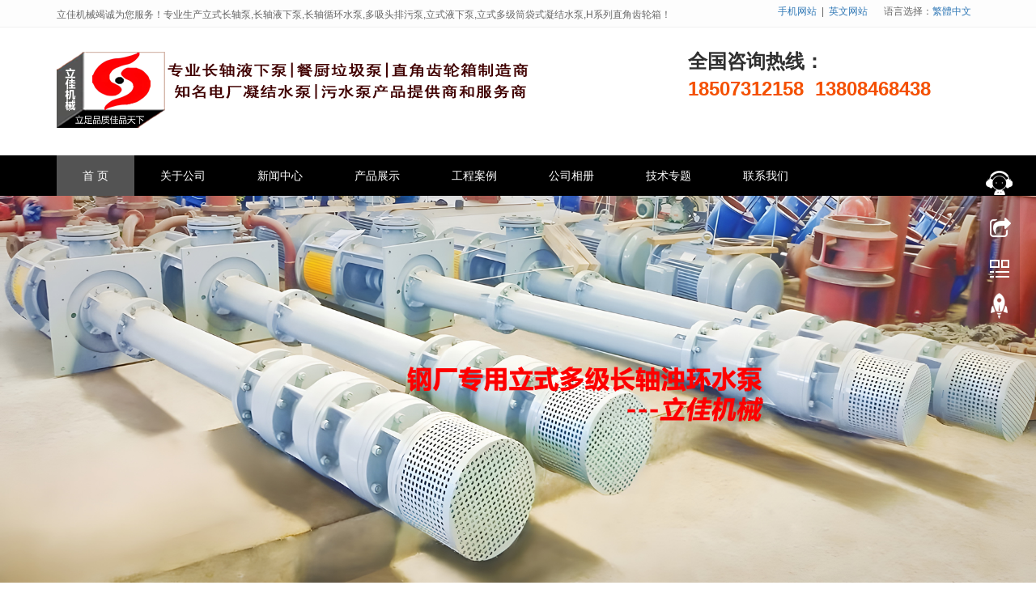

--- FILE ---
content_type: text/html
request_url: http://www.kitchenpump.com/newslist/list-91-2.html
body_size: 9576
content:
<!DOCTYPE html>
<html lang="zh-cn">
<head>
<meta charset="utf-8" />
<meta http-equiv="X-UA-Compatible" content="IE=edge" />
<meta name="viewport" content="width=device-width, initial-scale=1" />
<title>长轴泵,立式长轴泵,LC系列立式长轴泵-长沙耐磨耐腐蚀立式长轴液下泵厂家湖南立佳机械立式长轴泵价格合理,专业生产lc立式长轴泵(液下长轴泵,双相钢长轴泵,不锈钢长轴泵)/长轴液下泵/双相钢液下泵/不锈钢液下泵/多吸头液下泵/多吸头排污泵/液下排污/立式筒袋式冷凝凝结水泵/餐厨垃圾泵/H系列直角齿轮箱等长沙水泵产品！耐磨耐腐蚀立式长轴泵厂家湖南立佳机械立式长轴液下泵价格合理,专业生产LC系列立式长轴泵(耐磨耐腐蚀长轴泵,双相钢长轴泵,不锈钢长轴泵),YW长轴液下泵(双相钢液下泵,不锈钢液下泵),PWDDFL多吸头排污泵,CCB餐厨垃圾处理泵,RV-SP立式渣浆泵,LTDN系列立式多级筒袋式凝结水泵,H系列直角齿轮箱等长沙水泵产品。</title>

  <meta name="keywords" content="长轴泵,立式长轴泵,LC系列立式长轴泵" />
  
<meta name="description" content="长轴泵,立式长轴泵,LC系列立式长轴泵" />
<meta name="applicable-device" content="pc,mobile" />
<link rel="shortcut icon" href="/favicon.ico" />
<link href="/Templates/cn2017/css/bootstrap.css" rel="stylesheet" />
<link href="/Templates/cn2017/css/bxslider.css" rel="stylesheet" />
<link href="/Templates/cn2017/css/style.css" rel="stylesheet" />
<script src="/Templates/cn2017/js/jquery.min.js"></script>
<script src="/Templates/cn2017/js/bxslider.min.js"></script>
<script src="/Templates/cn2017/js/common.js"></script>
<script src="/Templates/cn2017/js/bootstrap.js"></script>
<!--[if lt IE 9]><script src="/Templates/cn2017/js/html5shiv.min.js"></script><script src="/Templates/cn2017/js/respond.min.js"></script><![endif]-->
</head>
<body>
<header>
  <div class="top_bg">
    <div class="container"> <span class="top_welcome">立佳机械竭诚为您服务！专业生产立式长轴泵,长轴液下泵,长轴循环水泵,多吸头排污泵,立式液下泵,立式多级筒袋式凝结水泵,H系列直角齿轮箱！</span><div class="top_lang">语言选择：<a id="translateLink">繁體中文</a><script type="text/javascript">

var defaultEncoding = "2";

var translateDelay = "50";

var cookieDomain = "";

var msgToTraditionalChinese = "繁體中文";

var msgToSimplifiedChinese = "简体中文";

var translateButtonId = "GB_BIG";

</Script>

<script src="/js/GB_BIG.js" type="text/javascript"></script>

<script type="text/javascript">translateInitilization();</Script></div>
    <div class="top_lang"> <a href="http://m.kitchenpump.com" title="手机网站" target="_blank">手机网站</a>&nbsp;&nbsp;|&nbsp;&nbsp;<a href="http://en.kitchenpump.com" title="英文网站" target="_blank">英文网站</a>
      </div>
    </div>
  </div>
  <div class="container">
    <div class="row">
      <div class="col-xs-12 col-sm-8 col-md-8"> <a href="/"><img src="/Templates/cn2017/images/1633174939302461.png" class="logo" alt="湖南立佳机械制造有限公司" /></a> </div>
      <div id="topsearch" class="col-xs-12 col-sm-4 col-md-4">
		<div class="tel" style="font-size:24px; font:'MS Serif', 'New York', serif; font-weight:bold;padding-top: 25px;" >全国咨询热线：<strong style="color:#F45000">18507312158</strong>&nbsp;&nbsp;<strong style="color:#F45000">13808468438</strong></div>
      </div>
    </div>
  </div>
  <!-- Fixed navbar -->
  <nav id="top_nav" class="navbar navbar-default navbar-static-top">
    <div class="container">
      <div class="navbar-header">
        <button type="button" class="navbar-toggle collapsed" data-toggle="collapse" data-target="#navbar" aria-expanded="false" aria-controls="navbar"> <span class="sr-only">Toggle navigation</span> <span class="icon-bar"></span> <span class="icon-bar"></span> <span class="icon-bar"></span> </button>
        <span id="search_btn" class="glyphicon glyphicon-search" aria-hidden="true"></span> <a class="navbar-brand" href="#">导航菜单</a> </div>
      <div id="navbar" class="navbar-collapse collapse">
        <ul class="nav navbar-nav">
          <li><a class='active' href="/">首 页</a> </li>
             
		  <li class="dropdown "><a  href="/about/about-19.html">关于公司</a>
          
			<a id="app_menudown" class="dropdown-toggle" data-toggle="dropdown" role="button" aria-expanded="false"><span class="glyphicon glyphicon-menu-down btn-xs"></span></a>
            <ul class="dropdown-menu nav_small" role="menu">
			     
			  <li><a href="/about/about-102.html">领导致辞</a></li>  
			  <li><a href="/about/about-19.html">公司简介</a></li>  
			  <li><a href="/about/about-68.html">组织架构</a></li>  
			  <li><a href="/about/about-71.html">研发能力</a></li>  
			  <li><a href="/about/about-72.html">制造能力</a></li>  
			  <li><a href="/albumlist/list-53-1.html">资质荣誉</a></li>  
			  <li><a href="/about/about-73.html">测试能力</a></li>  
			  <li><a href="/about/about-75.html">研发制造</a></li>  
			  <li><a href="/about/about-96.html">质保售后</a></li>  
			  <li><a href="/about/about-86.html">代理招商</a></li>
              
			
              
			</ul>
            
          </li> 
		  <li class="dropdown "><a  href="/newslist/list-1-1.html">新闻中心</a>
          
			<a id="app_menudown" class="dropdown-toggle" data-toggle="dropdown" role="button" aria-expanded="false"><span class="glyphicon glyphicon-menu-down btn-xs"></span></a>
            <ul class="dropdown-menu nav_small" role="menu">
			     
			  <li><a href="/newslist/list-2-1.html">公司新闻</a></li>  
			  <li><a href="/newslist/list-3-1.html">行业新闻</a></li>  
			  <li><a href="/newslist/list-4-1.html">产品知识</a></li>
              
			
              
			</ul>
            
          </li> 
		  <li class="dropdown "><a  href="/productlist/list-5-1.html">产品展示</a>
          
			<a id="app_menudown" class="dropdown-toggle" data-toggle="dropdown" role="button" aria-expanded="false"><span class="glyphicon glyphicon-menu-down btn-xs"></span></a>
            <ul class="dropdown-menu nav_small" role="menu">
			     
			  <li><a href="/productlist/list-20-1.html">立式长轴泵</a></li>  
			  <li><a href="/productlist/103-1.html">立式悬吊泵</a></li>  
			  <li><a href="/productlist/107-1.html">立式湿坑泵</a></li>  
			  <li><a href="/productlist/list-106-1.html">立式涡轮泵</a></li>  
			  <li><a href="/productlist/104-1.html">长轴深井泵</a></li>  
			  <li><a href="/productlist/list-105-1.html">长轴透平泵</a></li>  
			  <li><a href="/productlist/list-61-1.html">液下排污泵</a></li>  
			  <li><a href="/productlist/109-1.html">立式集水坑泵</a></li>  
			  <li><a href="/productlist/list-78-1.html">筒袋式凝结水泵</a></li>  
			  <li><a href="/productlist/list-6-1.html">立式餐厨垃圾泵</a></li>  
			  <li><a href="/productlist/list-90-1.html">H系列直角齿轮箱</a></li>  
			  <li><a href="/productlist/list-98-1.html">其他产品</a></li>
              
			
              
			</ul>
            
          </li> 
		  <li class="dropdown "><a  href="/albumlist/list-52-1.html">工程案例</a>
          
			<a id="app_menudown" class="dropdown-toggle" data-toggle="dropdown" role="button" aria-expanded="false"><span class="glyphicon glyphicon-menu-down btn-xs"></span></a>
            <ul class="dropdown-menu nav_small" role="menu">
			     
			  <li><a href="/albumlist/list-56-1.html">钢铁冶炼</a></li>  
			  <li><a href="/albumlist/list-57-1.html">电力能源</a></li>  
			  <li><a href="/albumlist/list-58-1.html">水利农排</a></li>  
			  <li><a href="/albumlist/list-70-1.html">矿山矿业</a></li>  
			  <li><a href="/albumlist/list-81-1.html">国外工程</a></li>  
			  <li><a href="/albumlist/list-82-1.html">化工生物</a></li>  
			  <li><a href="/albumlist/list-69-1.html">消防行业</a></li>  
			  <li><a href="/albumlist/list-83-1.html">制造加工</a></li>  
			  <li><a href="/albumlist/list-80-1.html">环保科技</a></li>
              
			
              
			</ul>
            
          </li> 
		  <li class="dropdown "><a  href="/albumlist/list-15-1.html">公司相册</a>
          
			<a id="app_menudown" class="dropdown-toggle" data-toggle="dropdown" role="button" aria-expanded="false"><span class="glyphicon glyphicon-menu-down btn-xs"></span></a>
            <ul class="dropdown-menu nav_small" role="menu">
			     
			  <li><a href="/albumlist/list-77-1.html">立式长轴泵</a></li>  
			  <li><a href="/albumlist/list-87-1.html">液下污水泵</a></li>  
			  <li><a href="/albumtlist/list-101-1.html">多吸头排污泵</a></li>  
			  <li><a href="/albumlist/list-76-1.html">餐厨垃圾泵</a></li>  
			  <li><a href="/albumlist/list-84-1.html">立式凝结水泵</a></li>  
			  <li><a href="/albumlist/list-89-1.html">直角齿轮箱</a></li>
              
			
              
			</ul>
            
          </li> 
		  <li class="dropdown "><a  href="/newslist/list-49-1.html">技术专题</a>
          
			<a id="app_menudown" class="dropdown-toggle" data-toggle="dropdown" role="button" aria-expanded="false"><span class="glyphicon glyphicon-menu-down btn-xs"></span></a>
            <ul class="dropdown-menu nav_small" role="menu">
			     
			  <li><a href="/newslist/list-10-1.html">资料下载</a></li>  
			  <li><a href="/newslist/list-91-1.html">立式长轴泵</a></li>  
			  <li><a href="/newslist/list-97-1.html">立式筒袋式凝泵</a></li>  
			  <li><a href="/newslist/list-95-1.html">液下排污泵</a></li>  
			  <li><a href="/newslist/list-94-1.html">立式渗滤液泵</a></li>  
			  <li><a href="/newslist/list-93-1.html">餐厨垃圾泵</a></li>  
			  <li><a href="/newslist/list-92-1.html">直角齿轮箱</a></li>
              
			
              
			</ul>
            
          </li> 
		  <li class="dropdown "><a  href="/about/about-51.html">联系我们</a>
          
			<a id="app_menudown" class="dropdown-toggle" data-toggle="dropdown" role="button" aria-expanded="false"><span class="glyphicon glyphicon-menu-down btn-xs"></span></a>
            <ul class="dropdown-menu nav_small" role="menu">
			     
			  <li><a href="/about/about-51.html">联系方式</a></li>  
			  <li><a href="/gbook/">在线留言</a></li>
              
			
              
			</ul>
            
          </li> 
          
		 
          
        </ul>
      </div>
      <!--/.nav-collapse --> 
    </div>
  </nav>
</header>
<!-- bxslider -->
<div class="flash">
  <ul class="bxslider">
 
       <li><a href="/productlist/list-20-1.html"><img src="/Templates/cn2017/images/0.jpg" alt="立式长轴循环水泵" /></a></li>
       <li><a href="/productlist/list-20-1.html"><img src="/Templates/cn2017/images/1.jpg" alt="立式长轴浊环水泵" /></a></li>
        <li><a href="/productlist/list-20-1.html"><img src="/Templates/cn2017/images/2.jpg" alt="立式双相钢长轴泵" /></a></li>
       <li><a href="/productlist/list-20-1.html"><img src="/Templates/cn2017/images/3.jpg" alt="立式不锈钢长轴泵" /></a></li>
       <li><a href="/productlist/list-20-1.html"><img src="/Templates/cn2017/images/4.jpg" alt="立式高扬程不锈钢长轴泵" /></a></li>
       <li><a href="/productlist/list-20-1.html"><img src="/Templates/cn2017/images/5.jpg" alt="浮筒专用立式长轴泵" /></a></li>
        <li><a href="/productlist/list-20-1.html"><img src="/Templates/cn2017/images/11.jpg" alt="江河取水专用立式长轴泵" /></a></li>
       <li><a href="/productlist/list-78-1.html"><img src="/Templates/cn2017/images/7.jpg" alt="LTDN立式多级筒袋式凝结水泵" /></a></li>
        <li><a href="/productlist/list-6-1.html"><img src="/Templates/cn2017/images/8.jpg" alt="CCB型餐厨垃圾处理泵" /></a></li>
      <li><a href="/productlist/list-90-1.html"><img src="/Templates/cn2017/images/9.jpg" alt="H系列直角齿轮箱" /></a></li>
        <li><a href="/productlist/list-61-1.html"><img src="/Templates/cn2017/images/10.jpg" alt="YW系列、RV-SP系列长轴液下污水泵" /></a></li>
       <li><a href="/productlist/list-61-1.html"><img src="/Templates/cn2017/images/6.jpg" alt="PWDDFL立式多吸头排污泵" /></a></li>
 
  </ul>
</div>
<script type="text/javascript">
	$('.bxslider').bxSlider({
	  adaptiveHeight: true,
	  infiniteLoop: false,
	  hideControlOnEnd: true,
	  auto:true
	});
</script>
<div class="bread_bg">
  <div class="container">
    <div class="row">
      <div class="col-xs-12 col-sm-12 col-md-12">
        <div class="bread_nav"> <span>当前位置：</span> <a href="/" title="首页">首页</a><span> »<a href="/newslist/list-49-1.html">技术专题</a> »<a href="/newslist/list-91-1.html">立式长轴泵</a></span></div>
      </div>
    </div>
  </div>
</div>
<div class="container">
  <div class="row"> 
    <!-- right -->
    <div class="col-xs-12 col-sm-8 col-md-9" style="float:right">
      <div class="right_head">
        <h2><span> 立式长轴泵</span></h2>
      </div>
      <ul class="right_new">
         
		<li><a href="/news/2020-8-15/370.html" title="HL型立式长轴斜流泵吸水池推荐尺寸">HL型立式长轴斜流泵吸水池推荐尺寸</a><span class="news_time">08-15</span></li>
		<li><a href="/news/2020-7-15/382.html" title="立式长轴泵最小淹没深度曲线图">立式长轴泵最小淹没深度曲线图</a><span class="news_time">07-15</span></li>
		<li><a href="/news/2020-6-15/387.html" title="LC系列立式长轴泵零件材质表">LC系列立式长轴泵零件材质表</a><span class="news_time">06-15</span></li>
		<li><a href="/news/2020-5-15/372.html" title="泵出口在安装基础之上不可抽立式长轴泵结构">泵出口在安装基础之上不可抽立式长轴泵结构</a><span class="news_time">05-15</span></li>
		<li><a href="/news/2020-4-15/388.html" title="LC系列立式长轴泵外形安装尺寸表1">LC系列立式长轴泵外形安装尺寸表1</a><span class="news_time">04-15</span></li>
		<li><a href="/news/2020-3-15/373.html" title="泵出口在安装基础之下可抽式立式长轴泵结构">泵出口在安装基础之下可抽式立式长轴泵结构</a><span class="news_time">03-15</span></li>
		<li><a href="/news/2020-2-15/389.html" title="LC系列立式长轴泵外形安装尺寸表2">LC系列立式长轴泵外形安装尺寸表2</a><span class="news_time">02-15</span></li>
		<li><a href="/news/2020-1-15/374.html" title="立式长轴泵出口法兰尺寸图">立式长轴泵出口法兰尺寸图</a><span class="news_time">01-15</span></li>
		<li><a href="/news/2019-12-15/391.html" title="LC系列立式长轴泵外形安装尺寸表4">LC系列立式长轴泵外形安装尺寸表4</a><span class="news_time">12-15</span></li>
		<li><a href="/news/2019-11-15/390.html" title="LC系列立式长轴泵外形安装尺寸表3">LC系列立式长轴泵外形安装尺寸表3</a><span class="news_time">11-15</span></li>
		<li><a href="/news/2019-10-15/375.html" title="立式长轴泵的结构特点">立式长轴泵的结构特点</a><span class="news_time">10-15</span></li>
		<li><a href="/news/2019-9-15/392.html" title="电动机立式长轴泵外形安装尺寸图">电动机立式长轴泵外形安装尺寸图</a><span class="news_time">09-15</span></li>
		 </ul>
	  <div class="dede_pages">
          <ul>
 <span class='page-status'> <span> 共5 页 页次:2/5 页</span><a href='/newslist/list-91-1.html'>首页</a><a href='/newslist/list-91-1.html'>上一页</a><a href="/newslist/list-91-1.html">1</a><span><font color=red>2</font></span><a href="/newslist/list-91-3.html">3</a><a href="/newslist/list-91-4.html">4</a><a href="/newslist/list-91-5.html">5</a><a href='/newslist/list-91-3.html'>下一页</a><a href='/newslist/list-91-5.html'>尾页</a> 转到 <SELECT NAME="select" ONCHANGE="var jmpURL=this.options[this.selectedIndex].value ; if(jmpURL!='') {window.location=jmpURL;} else {this.selectedIndex=0 ;}" ><option value=/newslist/list-91-1.html >1</option><option value=/newslist/list-91-2.html  selected=selected>2</option><option value=/newslist/list-91-3.html >3</option><option value=/newslist/list-91-4.html >4</option><option value=/newslist/list-91-5.html >5</option></SELECT></span>
</ul>
        </div>
    </div>
    <!-- left -->
    <div class="col-xs-12 col-sm-4 col-md-3">
      <h3 class="left_h3"><span>技术专题</span></h3>
      <div class="left_column">
        <ul class="left_nav_ul" id="firstpane">
           
          <li><a class="biglink" href="/newslist/list-10-1.html" title="资料下载">资料下载</a> </li> 
          <li><a class="biglink" href="/newslist/list-91-1.html" title="立式长轴泵">立式长轴泵</a> </li> 
          <li><a class="biglink" href="/newslist/list-97-1.html" title="立式筒袋式凝泵">立式筒袋式凝泵</a> </li> 
          <li><a class="biglink" href="/newslist/list-95-1.html" title="液下排污泵">液下排污泵</a> </li> 
          <li><a class="biglink" href="/newslist/list-94-1.html" title="立式渗滤液泵">立式渗滤液泵</a> </li> 
          <li><a class="biglink" href="/newslist/list-93-1.html" title="餐厨垃圾泵">餐厨垃圾泵</a> </li> 
          <li><a class="biglink" href="/newslist/list-92-1.html" title="直角齿轮箱">直角齿轮箱</a> </li> 
     
        </ul>
      </div>
      <div class="left_news">
        <h3 class="left_h3"><span>水泵案例</span></h3>
        <ul class="left_news">
           
		  <li><a href="/album/757.html" title="深能河源电厂补给水泵立式长轴泵机组">深能河源电厂补给水泵立式长轴泵机组</a></li>
		  <li><a href="/album/756.html" title="华能秦煤集团立式长轴泵工业循环水泵机组">华能秦煤集团立式长轴泵工业循环水泵机组</a></li>
		  <li><a href="/album/753.html" title="国投贵溪电厂2X660Mw火电机组立式长轴泵">国投贵溪电厂2X660Mw火电机组立式长轴泵</a></li>
		  <li><a href="/album/749.html" title="东江—深圳供水改造工程LC系列立式长轴循环水泵">东江—深圳供水改造工程LC系列立式长轴循环水泵</a></li>
		  <li><a href="/album/541.html" title="马钢南山矿业尾矿库浮船取水泵站11台立式长轴泵一次调试成功运行过168">马钢南山矿业尾矿库浮船取水泵站11台立式长轴泵一次调试成功运行过168</a></li>
		  <li><a href="/album/747.html" title="中冶赛迪改造工程立式长轴泵">中冶赛迪改造工程立式长轴泵</a></li>
           </ul>
      </div>
      <div class="left_contact">
        <h3 class="left_h3" style="margin-bottom:20px;"><span>联系我们</span></h3>
        <p> 联系人：胡经理  易经理</p><p> 手机：18507312158(胡)  13808468438(易)</p> <p> 邮箱：sale@ljpump.net </p>
        <p> 生产地址：湖南省岳阳市湘阴县金龙镇湘阴工业园 </p>
      </div>
    </div>
  </div>
</div>
<script src="/Templates/cn2017/js/jquery.smoove.min.js"></script> 
<script>$('.product_head,.product_img,.left_nav,.case_head,.case_img,.advantage_head,.advantage_right,.advantage_left,.news_head,.news_ul,.answer_ul,.about_head,.js_about_left,.js_about_right,.cooperation_head,.cooperation_img').smoove({offset:'10%'});</script>
<nav class="navbar navbar-default navbar-fixed-bottom mfoot_box">
  <div class="mfoot_nav"><a href="/"><span class="glyphicon glyphicon-home btn-lg" aria-hidden="true"></span>首页</a></div>
  <div class="mfoot_nav"> <a href="tel:13808468438"> <span class="glyphicon glyphicon-phone btn-lg" aria-hidden="true"></span>手机 </a> </div>
  <div class="mfoot_nav"><a href="/about/about-51.html"><span class="glyphicon glyphicon-home btn-lg" aria-hidden="true"></span>联系立佳</a></div>
  <div class="mfoot_nav"> <a id="gototop" href="#"> <span class="glyphicon glyphicon-circle-arrow-up btn-lg" aria-hidden="true"></span>顶部 </a> </div>
</nav>
<footer>
  <div class="container">
    <div class="row">
      <div class="col-xs-12 col-sm-3 col-md-3"> <img class="footer_logo" src="/Templates/cn2017/images/1633175616382074.png" alt="">
        <p class="footer_logo_text">
        <p> Copyright © 2010-2024 湖南立佳机械制造有限公司 All Rights Reserved.</p>
        <p><a href="http://beian.miit.gov.cn/" target="_blank" rel="nofollow">湘ICP备2023000934号</a>&nbsp;&nbsp;<a href="/" target="_blank">长沙水泵厂</a></p>
        </p>
      </div>
      <div class="col-xs-12 col-sm-3 col-md-3 footer_contact">
        <p> 联系人：胡经理  易经理</p><p> 手机：18507312158(胡)  13808468438(易)</p> <p> 邮箱：sale@ljpump.net </p>
        <p> 生产地址：湖南省岳阳市湘阴县金龙镇湘阴工业园</p>
      </div>
      <div class="col-xs-12 col-sm-4 col-md-4">
        
		<div class="col-xs-4 col-md-4 footer_menu">
       <p class="footer_menu_first"><a href= "/productlist/list-5-1.html">产品中心</a></p>
         
         <p ><a  href="/productlist/list-20-1.html" title="立式长轴泵">立式长轴泵</a></p> 
         <p ><a  href="/productlist/103-1.html" title="立式悬吊泵">立式悬吊泵</a></p> 
         <p ><a  href="/productlist/107-1.html" title="立式湿坑泵">立式湿坑泵</a></p> 
         <p ><a  href="/productlist/list-106-1.html" title="立式涡轮泵">立式涡轮泵</a></p> 
         <p ><a  href="/productlist/104-1.html" title="长轴深井泵">长轴深井泵</a></p> 
         <p ><a  href="/productlist/list-105-1.html" title="长轴透平泵">长轴透平泵</a></p> 
         <p ><a  href="/productlist/list-61-1.html" title="液下排污泵">液下排污泵</a></p> 
         <p ><a  href="/productlist/109-1.html" title="立式集水坑泵">立式集水坑泵</a></p> 
         <p ><a  href="/productlist/list-78-1.html" title="筒袋式凝结水泵">筒袋式凝结水泵</a></p> 
         <p ><a  href="/productlist/list-6-1.html" title="立式餐厨垃圾泵">立式餐厨垃圾泵</a></p> 
         <p ><a  href="/productlist/list-90-1.html" title="H系列直角齿轮箱">H系列直角齿轮箱</a></p> 
         <p ><a  href="/productlist/list-98-1.html" title="其他产品">其他产品</a></p>
       
      </div>
		
		<div class="col-xs-4 col-md-4 footer_menu">
       <p class="footer_menu_first"><a href= "/albumlist/list-15-1.html">水泵相册</a></p>
        
         <p ><a  href="/productlist/list-20-1.html" title="立式长轴泵">立式长轴泵</a></p> 
         <p ><a  href="/productlist/103-1.html" title="立式悬吊泵">立式悬吊泵</a></p> 
         <p ><a  href="/productlist/107-1.html" title="立式湿坑泵">立式湿坑泵</a></p> 
         <p ><a  href="/productlist/list-106-1.html" title="立式涡轮泵">立式涡轮泵</a></p> 
         <p ><a  href="/productlist/104-1.html" title="长轴深井泵">长轴深井泵</a></p> 
         <p ><a  href="/productlist/list-105-1.html" title="长轴透平泵">长轴透平泵</a></p> 
         <p ><a  href="/productlist/list-61-1.html" title="液下排污泵">液下排污泵</a></p> 
         <p ><a  href="/productlist/109-1.html" title="立式集水坑泵">立式集水坑泵</a></p> 
         <p ><a  href="/productlist/list-78-1.html" title="筒袋式凝结水泵">筒袋式凝结水泵</a></p> 
         <p ><a  href="/productlist/list-6-1.html" title="立式餐厨垃圾泵">立式餐厨垃圾泵</a></p> 
         <p ><a  href="/productlist/list-90-1.html" title="H系列直角齿轮箱">H系列直角齿轮箱</a></p> 
         <p ><a  href="/productlist/list-98-1.html" title="其他产品">其他产品</a></p>
     
      </div>
		
		<div class="col-xs-4 col-md-4 footer_menu">
       <p class="footer_menu_first"><a href= "/newslist/list-49-1.html">水泵技术</a></p>
       
       
         <p ><a  href="/newslist/list-10-1.html" title="资料下载">资料下载</a></p> 
         <p ><a  href="/newslist/list-91-1.html" title="立式长轴泵">立式长轴泵</a></p> 
         <p ><a  href="/newslist/list-97-1.html" title="立式筒袋式凝泵">立式筒袋式凝泵</a></p> 
         <p ><a  href="/newslist/list-95-1.html" title="液下排污泵">液下排污泵</a></p> 
         <p ><a  href="/newslist/list-94-1.html" title="立式渗滤液泵">立式渗滤液泵</a></p> 
         <p ><a  href="/newslist/list-93-1.html" title="餐厨垃圾泵">餐厨垃圾泵</a></p> 
         <p ><a  href="/newslist/list-92-1.html" title="直角齿轮箱">直角齿轮箱</a></p>
      </div>
		
      </div>
      <div class="col-xs-12 col-sm-2 col-md-2"> <img class="footer_qrcode" src="/Templates/cn2017/images/1639132116666311.png" alt="立佳机械二维码">
        <p class="footer_qrcode_text">关注立佳机械</p>
      </div>
    </div>
  </div>
</footer>

<!--客服面板-->
<link rel="stylesheet" type="text/css" href="/Templates/cn2017/css/online.css" />
<div id="cmsFloatPanel">
  <div class="ctrolPanel"> <a class="service" href="#"></a> <a class="message" href="#"></a> <a class="qrcode" href="#"></a> <a class="arrow" title="返回顶部" href="#"></a> </div>
  <div class="servicePanel">
    <div class="servicePanel-inner">
      <div class="serviceMsgPanel">
        <div class="serviceMsgPanel-hd"><a href="#"><span>关闭</span></a></div>
        <div class="serviceMsgPanel-bd"> 
          <!--在线QQ--> 
          <!--在线QQ-->
          <div class="msggroup"> <a target="_blank" href="http://wpa.qq.com/msgrd?v=3&uin=461710166&site=qq&menu=yes"><img border="0" src="/Templates/cn2017/images/qq.gif" alt="点击这里给我发消息" title="点击这里给我发消息" /></a> </div>
          <div class="msggroup"> <a target="_blank" href="http://wpa.qq.com/msgrd?v=3&uin=461710166&site=qq&menu=yes"><img border="0" src="/Templates/cn2017/images/qq.gif" alt="点击这里给我发消息" title="点击这里给我发消息" /></a> </div>
		  <div class="msggroup"> <a target="_blank" href="http://wpa.qq.com/msgrd?v=3&uin=461710166&site=qq&menu=yes"><img border="0" src="/Templates/cn2017/images/qq.gif" alt="点击这里给我发消息" title="点击这里给我发消息" /></a> </div>
        </div>
        <div class="serviceMsgPanel-ft"></div>
      </div>
      <div class="arrowPanel">
        <div class="arrow02"></div>
      </div>
    </div>
  </div>
  <div class="messagePanel">
    <div class="messagePanel-inner">
      <div class="formPanel">
        <div class="formPanel-bd"> 
          <div class="bdsharebuttonbox" style="display: inline-block; float:left;"><a href="#" class="bds_more" data-cmd="more"></a><a href="#" class="bds_qzone" data-cmd="qzone" title="分享到QQ空间"></a><a href="#" class="bds_tsina" data-cmd="tsina" title="分享到新浪微博"></a><a href="#" class="bds_tqq" data-cmd="tqq" title="分享到腾讯微博"></a><a href="#" class="bds_renren" data-cmd="renren" title="分享到人人网"></a><a href="#" class="bds_weixin" data-cmd="weixin" title="分享到微信"></a></div>
          <a type="button" class="btn btn-default btn-xs" href="#" style="margin: 12px 0px 0px 10px;">关闭</a> </div>
      </div>
	  <script>
            window._bd_share_config={"common":{"bdSnsKey":{},"bdText":"","bdMini":"2","bdMiniList":false,"bdPic":"","bdStyle":"0","bdSize":"32"},"share":{}};with(document)0[(getElementsByTagName('head')[0]||body).appendChild(createElement('script')).src='//bdimg.share.baidu.com/static/api/js/share.js?v=89860593.js?cdnversion='+~(-new Date()/36e5)];
      </script>
      <div class="arrowPanel">
        <div class="arrow01"></div>
        <div class="arrow02"></div>
      </div>
    </div>
  </div>
  <div class="qrcodePanel">
    <div class="qrcodePanel-inner">
      <div class="codePanel">
        <div class="codePanel-hd"><span style="float:left">用手机扫描二维码</span><a href="#"><span>关闭</span></a></div>
        <div class="codePanel-bd"> <img src="/Templates/cn2017/images/1656948279516878.png" alt="二维码" width="180"/> </div>
      </div>
      <div class="arrowPanel">
        <div class="arrow01"></div>
        <div class="arrow02"></div>
      </div>
    </div>
  </div>
</div>
<script type="text/javascript" src="/Templates/cn2017/js/online.js"></script> 
<script type="text/javascript" language="javascript" src="/Templates/cn2017/js/transform.js"></script>
<div class="link_box">
  <div class="container"> <span class="link_title">友情链接</span>
    <button id="link_btn" class="glyphicon glyphicon-plus" aria-hidden="true"></button>
    <span class="link_list">
     
      <a href="http://www.hncsit.cn" target="_blank">
         立式液下泵
          </a> 
        
      <a href="http://www.fffondo.com/" target="_blank">
         筒袋式凝结水泵
          </a> 
        
      <a href="http://www.114zl.cn/" target="_blank">
         长轴取水泵
          </a> 
        
      <a href="http://www.admakeup.com/" target="_blank">
         立佳机械
          </a> 
        
      <a href="http://m.hncsit.cn" target="_blank">
         直角齿轮箱
          </a> 
        
      <a href="http://www.youthpsy.com.cn/" target="_blank">
         不锈钢长轴泵
          </a> 
        
      <a href="http://www.hnthpump.com/" target="_blank">
         双相钢长轴泵
          </a> 
        
      <a href="http://www.eschutian.com.cn/" target="_blank">
         液下长轴泵
          </a> 
        
      <a href="http://www.1112xjw.com/" target="_blank">
         海水长轴泵
          </a> 
        
      <a href="http://eksamensgryte.com/" target="_blank">
         污水长轴泵
          </a> 
        
      <a href="http://www.thshuibeng.com/" target="_blank">
         立式长轴循环水泵
          </a> 
        
      <a href="http://www.changzhoubeng.com/" target="_blank">
         长轴泵
          </a> 
        
      <a href="http://m.kitchenpump.com/" target="_blank">
         多吸头排污泵
          </a> 
        
      <a href="http://snzsfwj.cn/" target="_blank">
         长轴泵价格
          </a> 
        
      <a href="http://www.job36.com.cn/" target="_blank">
         双相钢液下泵
          </a> 
        
      <a href="http://www.finepump.com/" target="_blank">
         立式长轴混流泵
          </a> 
        
      <a href="http://www.kitchenpump.com/" target="_blank">
         立式长轴泵
          </a> 
        
      <a href="http://www.pumpmade.com/" target="_blank">
         长轴液下泵
          </a> 
        
      <a href="http://www.yexiabeng.net.cn/" target="_blank">
         2205长轴泵
          </a> 
        
      <a href="http://www.pump11.com/" target="_blank">
         304长轴泵
          </a> 
        
      <a href="http://www.changzhoubeng.com.cn/" target="_blank">
         316L长轴泵
          </a> 
        
      <a href="http://www.cnfesc.cn/" target="_blank">
         长沙液下泵
          </a> 
        
      <a href="http://www.spacepump.net/" target="_blank">
         长轴双相钢泵
          </a> 
        
      <a href="http://www.hnpumpok.com/" target="_blank">
         立式长轴透平泵
          </a> 
        
      <a href="http://www.csthpump.com/" target="_blank">
         长轴立式泵厂家
          </a> 
        
      <a href="http://www.cbpump.net.cn/" target="_blank">
         长轴氧化铁皮水泵
          </a> 
        
      <a href="http://mallnet.cn/" target="_blank">
         长轴浊环水保
          </a> 
        
      <a href="http://www.job36.com.cn/" target="_blank">
         长轴排水泵
          </a> 
        
      <a href="http://www.sdjzjt.cn/" target="_blank">
         长轴筒袋式凝结水泵
          </a> 
        
      <a href="http://www.madepump.com/" target="_blank">
         筒袋式长轴泵
          </a> 
        
      <a href="http://www.whiteboxadvisors.cn/" target="_blank">
         长轴泵厂家
          </a> 
        
      <a href="http://www.sz-baoquan.com.cn/" target="_blank">
         湖南长轴泵
          </a> 
        
      <a href="http://www.63122355.com/" target="_blank">
         turbine pump
          </a> 
        
      <a href="http://www.d19c.com/" target="_blank">
         Vertical  Pump
          </a> 
        
      <a href="http://www.nbtaiji.com/" target="_blank">
         长沙长轴泵
          </a> 
        
      <a href="http://en.spacepump.net/" target="_blank">
         vertical wet pit pump
          </a> 
        
      <a href="http://en.kitchenpump.com/" target="_blank">
         vertically suspended pump
          </a> 
        
      <a href="http://en.hnljjx.com.cn/" target="_blank">
         Vertical  Pump
          </a> 
        
      <a href="http://en.hncsit.cn/" target="_blank">
         sump pump
          </a> 
        
      <a href="http://www.xiangxi101.com/" target="_blank">
         Vertical Turbine Pump
          </a> 
        
      <a href="http://en.sxmodern.cn/" target="_blank">
         VTP PUMP
          </a> 
        
  </span> </div>
</div>
<div style='display:none'>
<script>
var _hmt = _hmt || [];
(function() {
  var hm = document.createElement("script");
  hm.src = "https://hm.baidu.com/hm.js?a1e569f0640dd71508eb026a11de2bbf";
  var s = document.getElementsByTagName("script")[0]; 
  s.parentNode.insertBefore(hm, s);
})();
</script>
</div>
</body>
</html>